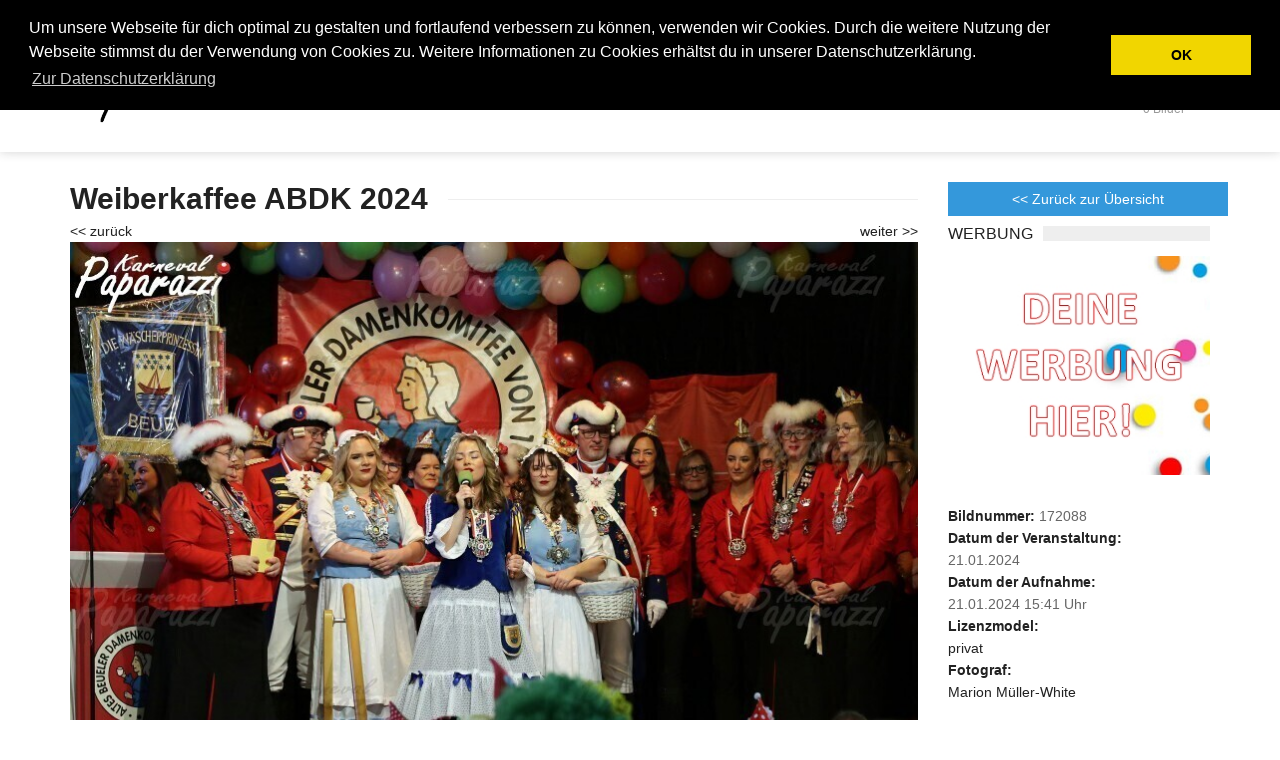

--- FILE ---
content_type: text/html; charset=UTF-8
request_url: https://karneval-paparazzi.de/sitzungen/weiberkaffee_abdk_2024/172088-03d872ac077bfa6c40f36632ca4c42c8
body_size: 5195
content:

<!DOCTYPE html>
<html>
<head>
    <title>Weiberkaffee ABDK 2024 - FotoNr.: 172088 - Fotograf:Marion Müller-White - Karneval-Paparazzi</title>
    <meta charset="UTF-8">
    <meta name="viewport" content="width=device-width, initial-scale=1, maximum-scale=1">
    
    <!-- Favicons -->
    <link rel="icon" href="//karneval-paparazzi.de/favicon.ico">

    <script type="text/javascript" src="//karneval-paparazzi.de/js/jquery.js" charset="UTF-8"></script>

    <!-- Styles -->
    <link rel="stylesheet" href="//karneval-paparazzi.de/css/normalize.css">
    <link rel="stylesheet" href="//karneval-paparazzi.de/css/fontawesome.css">
    <link rel="stylesheet" href="//karneval-paparazzi.de/css/weather.css">
    <link rel="stylesheet" href="//karneval-paparazzi.de/css/colors.css">
    <link rel="stylesheet" href="//karneval-paparazzi.de/css/typography.css">
    <link rel="stylesheet" href="//karneval-paparazzi.de/css/style.css">


    <!-- Responsive -->
    <link rel="stylesheet" type="text/css" media="(max-width:768px)" href="//karneval-paparazzi.de/css/responsive-0.css">
    <link rel="stylesheet" type="text/css" media="(min-width:769px) and (max-width:992px)" href="//karneval-paparazzi.de/css/responsive-768.css">
    <link rel="stylesheet" type="text/css" media="(min-width:993px) and (max-width:1200px)" href="//karneval-paparazzi.de/css/responsive-992.css">
    <link rel="stylesheet" type="text/css" media="(min-width:1201px)" href="//karneval-paparazzi.de/css/responsive-1200.css">
    <link href='//karneval-paparazzi.de/css/fonts.css' rel='stylesheet' type='text/css'>

            <meta property="og:url"           content="//karneval-paparazzi.de/sitzungen/weiberkaffee_abdk_2024/172088-03d872ac077bfa6c40f36632ca4c42c8" />
        <meta property="og:type"          content="website" />
        <meta property="og:title"          content="Weiberkaffee ABDK 2024 - FotoNr.: 172088 - Fotograf:Marion Müller-White - Karneval-Paparazzi" />
        <meta property="og:image"         content="https://picturepool.karneval-paparazzi.de/page/172088-eb1ed235ad9c8caa31a1d43d1806c38b.jpg" />
        <meta property="fb:app_id"         content="183622112205" />
    
    <link rel="stylesheet" type="text/css" href="//karneval-paparazzi.de/css/cookieconsent.min.css" />
    <script src="//karneval-paparazzi.de/js/cookieconsent.min.js"></script>
    <script>
        window.addEventListener("load", function(){
            window.cookieconsent.initialise({
                "palette": {
                    "popup": {
                        "background": "#000"
                    },
                    "button": {
                        "background": "#f1d600"
                    }
                },
                "position": "top",
                "content": {
                    "message": "Um unsere Webseite für dich optimal zu gestalten und fortlaufend verbessern zu können, verwenden wir Cookies. Durch die weitere Nutzung der Webseite stimmst du der Verwendung von Cookies zu. Weitere Informationen zu Cookies erhältst du in unserer Datenschutzerklärung.",
                    "dismiss": "OK",
                    "link": "Zur Datenschutzerklärung",
                    "href": "https://www.karneval-paparazzi/page/datenschutz"
                }
            })});
    </script>

</head>
<body>



<!-- Wrapper -->
<div id="wrapper" class="wide">
    <!-- Header -->
    <header id="header" role="banner">
        <!-- Header meta -->
        <div class="header_meta">
            <div class="container">
                    <div class="weather_forecast">
        <span class="city">Fotos rund um den Fastelovend</span>
        <span class="temp"></span>
    </div>
                    <!-- Top menu -->
                <nav class="top_navigation" role="navigation">
    <span class="top_navigation_toggle"><i class="fa fa-reorder"></i></span>
    <ul class="menu">
                    <li><a href="//karneval-paparazzi.de/page/login">Login</a></li>

        

        <li><a href="//karneval-paparazzi.de/page/kontakt">Kontakt</a></li>
        <li class="search_icon_form"><a href="//karneval-paparazzi.de/page/suche"><i class="fa fa-search"></i></a>
            <div class="sub-search">
                <form action="//karneval-paparazzi.de/index.php/page/suche" method="post" accept-charset="utf-8">
                    <input name="suche" type="search" placeholder="Suche...">
                    <input type="submit" value="Suchen">
                    <div style="color: #FFFFFF">Hier kannst du auch nach einer Bildnummer suchen!</div>
                </form>
            </div>
        </li>
    </ul>
</nav>                <!-- End Top menu -->
            </div>
        </div><!-- End Header meta -->
        <!-- Header main -->
        <div id="header_main" class="sticky header_main">
            <div class="container">
                <!-- Logo -->
                <div class="site_brand">

    <a href="//karneval-paparazzi.de/">
        <img src="//karneval-paparazzi.de/img/logo.png" alt="Logo">
    </a>

</div>                <!-- End Logo -->
                <!-- Site navigation -->
                <nav class="site_navigation" role="navigation">
    <span class="site_navigation_toggle"><i class="fa fa-reorder"></i></span>
    <ul class="menu">
        <li>
            <a href="//karneval-paparazzi.de/page/index">Startseite</a>
        </li>

        <li class="menu-item-has-children has_dt_mega_menu"><a href="//karneval-paparazzi.de/sitzungen">Sitzungen</a>
    <span class="site_sub_menu_toggle"></span>
    <ul class="dt_mega_menu" jQuery>
        <li>
            <!-- Timeline widet -->
            <div class="widget">
                <div class="widget_title"><h3>Aktuelle Veranstaltungen</h3></div>
                <div class="tb_widget_timeline clearfix">
                                    </div>
            </div><!-- End Timeline widet -->
            <!-- Recent posts -->
            <div class="widget">
                <div class="widget_title"><h3>Belibteste Veranstaltungen</h3></div>
                <div class="tb_widget_recent_list clearfix">
                                    </div>
            </div><!-- End Recent posts -->
            <!-- Category widget -->
            <div class="widget">
                <div class="widget_title"><h3>Städte</h3></div>
                <div class="tb_widget_categories">
                    <ul>
                                                    <li><a href="//karneval-paparazzi.de/sitzungen/stadt/Bonn">Bonn</a> (210)</li>
                                                        <li><a href="//karneval-paparazzi.de/sitzungen/stadt/Köln">Köln</a> (3)</li>
                                                        <li><a href="//karneval-paparazzi.de/sitzungen/stadt/Königwinter">Königwinter</a> (2)</li>
                                                </ul>
                </div>
            </div><!-- End Category widget -->
            <!-- Category widget -->
            <div class="widget">
                <div class="widget_title"><h3>ANSTEHENDE VERANSTALTUNGEN</h3></div>
                <div class="tb_widget_timeline clearfix">
                    
                </div>
            </div><!-- End Category widget -->

        </li>
    </ul>
</li>        <li class="menu-item-has-children has_dt_mega_menu"><a href="//karneval-paparazzi.de/veranstaltungen_party">Veranstaltungen/Partys</a>
    <span class="site_sub_menu_toggle"></span>
    <ul class="dt_mega_menu" jQuery>
        <li>
            <!-- Timeline widet -->
            <div class="widget">
                <div class="widget_title"><h3>Aktuelle Veranstaltungen</h3></div>
                <div class="tb_widget_timeline clearfix">
                                    </div>
            </div><!-- End Timeline widet -->
            <!-- Recent posts -->
            <div class="widget">
                <div class="widget_title"><h3>Belibteste Veranstaltungen</h3></div>
                <div class="tb_widget_recent_list clearfix">
                    

                </div>
            </div><!-- End Recent posts -->
            <!-- Category widget -->
            <div class="widget">
                <div class="widget_title"><h3>Städte</h3></div>
                <div class="tb_widget_categories">
                    <ul>
                                                    <li><a href="//karneval-paparazzi.de/veranstaltungen_party/stadt/Bonn">Bonn</a> (340)</li>
                                                        <li><a href="//karneval-paparazzi.de/veranstaltungen_party/stadt/Köln">Köln</a> (3)</li>
                                                        <li><a href="//karneval-paparazzi.de/veranstaltungen_party/stadt/Niederkassel">Niederkassel</a> (1)</li>
                                                        <li><a href="//karneval-paparazzi.de/veranstaltungen_party/stadt/Rhein Sieg Kreis">Rhein Sieg Kreis</a> (1)</li>
                                                        <li><a href="//karneval-paparazzi.de/veranstaltungen_party/stadt/Wesseling">Wesseling</a> (1)</li>
                            
                    </ul>
                </div>
            </div><!-- End Category widget -->
            <!-- Category widget -->
            <div class="widget">
                <div class="widget_title"><h3>ANSTEHENDE VERANSTALTUNGEN</h3></div>
                <div class="tb_widget_timeline clearfix">
                    
                </div>
            </div><!-- End Category widget -->
        </li>
    </ul>
</li>        <li class="menu-item-has-children has_dt_mega_menu"><a href="//karneval-paparazzi.de/strassenkarneval">Straßenkarneval</a>
    <span class="site_sub_menu_toggle"></span>
    <ul class="dt_mega_menu" jQuery>
        <li>
            <!-- Timeline widet -->
            <div class="widget">
                <div class="widget_title"><h3>Aktuelle Veranstaltungen</h3></div>
                <div class="tb_widget_timeline clearfix">
                                    </div>
            </div><!-- End Timeline widet -->
            <!-- Recent posts -->
            <div class="widget">
                <div class="widget_title"><h3>Belibteste Veranstaltungen</h3></div>
                <div class="tb_widget_recent_list clearfix">
                                    </div>
            </div><!-- End Recent posts -->
            <!-- Category widget -->
            <div class="widget">
                <div class="widget_title"><h3>Städte</h3></div>
                <div class="tb_widget_categories">
                    <ul>
                                                    <li><a href="//karneval-paparazzi.de/strassenkarneval/stadt/Bonn">Bonn</a> (91)</li>
                                                        <li><a href="//karneval-paparazzi.de/strassenkarneval/stadt/Maaseik">Maaseik</a> (1)</li>
                                                        <li><a href="//karneval-paparazzi.de/strassenkarneval/stadt/Niederkassel">Niederkassel</a> (1)</li>
                                                </ul>
                </div>
            </div><!-- End Category widget -->
            <!-- Category widget -->
            <div class="widget">
                <div class="widget_title"><h3>ANSTEHENDE VERANSTALTUNGEN</h3></div>
                <div class="tb_widget_timeline clearfix">
                        
                </div>
            </div><!-- End Category widget -->

        </li>
    </ul>
</li>                <li class="menu-item-has-children has_dt_mega_menu"><a href="//karneval-paparazzi.de/sommerjeck">Sommerjeck</a>
    <span class="site_sub_menu_toggle"></span>
    <ul class="dt_mega_menu" jQuery>
        <li>

            <!-- Timeline widet -->
            <div class="widget">
                <div class="widget_title"><h3>Aktuelle Veranstaltungen</h3></div>
                <div class="tb_widget_timeline clearfix">
                                    </div>
            </div><!-- End Timeline widet -->
            <!-- Recent posts -->
            <div class="widget">
                <div class="widget_title"><h3>Belibteste Veranstaltungen</h3></div>
                <div class="tb_widget_recent_list clearfix">
                                    </div>
            </div><!-- End Recent posts -->
            <!-- Category widget -->
            <div class="widget">
                <div class="widget_title"><h3>Städte</h3></div>
                <div class="tb_widget_categories">
                    <ul>
                                                    <li><a href="//karneval-paparazzi.de/sommerjeck/stadt/Bonn">Bonn</a> (27)</li>
                                                </ul>
                </div>
            </div><!-- End Category widget -->
            <!-- Category widget -->
            <div class="widget">
                <div class="widget_title"><h3>ANSTEHENDE VERANSTALTUNGEN</h3></div>
                <div class="tb_widget_timeline clearfix">
                    
                </div>
            </div><!-- End Category widget -->

        </li>
    </ul>
</li>        <li class="menu-item-has-children has_dt_mega_menu"><a href="//karneval-paparazzi.de/bonnerbilder">Bonner Bilder</a>
    <span class="site_sub_menu_toggle"></span>
    <ul class="dt_mega_menu" jQuery>
        <li>

            <!-- Timeline widet -->
            <div class="widget">
                <div class="widget_title"><h3>Aktuelle Veranstaltungen</h3></div>
                <div class="tb_widget_timeline clearfix">
                                    </div>
            </div><!-- End Timeline widet -->
            <!-- Recent posts -->
            <div class="widget">
                <div class="widget_title"><h3>Belibteste Veranstaltungen</h3></div>
                <div class="tb_widget_recent_list clearfix">
                                    </div>
            </div><!-- End Recent posts -->
            <!-- Category widget -->
            <div class="widget">
                <div class="widget_title"><h3>Städte</h3></div>
                <div class="tb_widget_categories">
                    <ul>
                                                    <li><a href="//karneval-paparazzi.de/strassenkarneval/stadt/Bonn">Bonn</a> (22)</li>
                                                        <li><a href="//karneval-paparazzi.de/strassenkarneval/stadt/Bornheim">Bornheim</a> (1)</li>
                                                        <li><a href="//karneval-paparazzi.de/strassenkarneval/stadt/Rhein Sieg Kreis">Rhein Sieg Kreis</a> (1)</li>
                                                </ul>
                </div>
            </div><!-- End Category widget -->
            <!-- Category widget -->
            <div class="widget">
                <div class="widget_title"><h3>ANSTEHENDE VERANSTALTUNGEN</h3></div>
                <div class="tb_widget_timeline clearfix">
                    
                </div>
            </div><!-- End Category widget -->

        </li>
    </ul>
</li>        <li class="menu-item-has-children"><a href="//karneval-paparazzi.de/fotobox">Fotobox</a>
    <span class="site_sub_menu_toggle"></span>
    <ul class="sub-menu" jQuery>
        
        <li><a href="//karneval-paparazzi.de/karneval-paparazzi-fotobox">Unsere Fotobox</a></li>
        <li><a href="//karneval-paparazzi.de/fotobox">Veranstaltungen mit Fotobox</a></li>
    </ul>
</li>
        <li class="menu-item-has-children"><a href="//karneval-paparazzi.de/warenkorb"><i class="fa fa-shopping-cart"></i><div class="subtitle">0 Bilder</div></a>
    <span class="site_sub_menu_toggle"></span>
    <div class="cart_content">
        <div class="widget_shopping_cart_content">
            <ul class="cart_list product_list_widget">
                

            </ul>
            <p class="total">
                <strong>Summe:</strong>
                <span class="amount">0.00 Euro</span>
            </p>
            <p class="buttons">
                <a href="//karneval-paparazzi.de/warenkorb" class="button btn btn_small wc-forward">Warenkorb</a>
                <a href="//karneval-paparazzi.de/warenkorb/bestellung" class="button btn btn_small btn_red checkout wc-forward">Bestellen</a>
            </p>
        </div>
    </div>
</li>

    </ul>
</nav>                <!-- End Site navigation -->
            </div>
        </div><!-- End Header main -->
    </header><!-- End Header -->
    <!-- Section -->
    <section>
        <div class="container">
            <div class="row">
                <script type="application/javascript">
    document.onkeydown = function(event) {
        if (event.keyCode == 38) {
            //up
            //window.location = "//karneval-paparazzi.de/sitzungen/weiberkaffee_abdk_2024?per_page=1";
        }
        if (event.keyCode == 37) {
            //prev
            window.location = "172087-da9dd9899f20ae1efd5e56ffc28b34b4";
        }
        if (event.keyCode == 39) {
            //next
            window.location = "172089-a0e7b0030ef9bbab0a1bf8ddab7de338";
        }
    }

</script>

<div class="col col_9_of_12">
    <!-- Product -->
    


    <div class="product">

        <div class="head_title"><h2 class="mobile_titel_small"><a href="//karneval-paparazzi.de/sitzungen/weiberkaffee_abdk_2024?per_page=1">Weiberkaffee ABDK 2024</a></h2></div>



                            <figure class="alignright" jquery=""><a href="172089-a0e7b0030ef9bbab0a1bf8ddab7de338">weiter &gt;&gt;</a></figure>
                                <figure class="alignleft" jquery=""><a href="172087-da9dd9899f20ae1efd5e56ffc28b34b4">&lt;&lt; zurück</a></figure>
                


        <!-- Images -->
        <div class="images" style="width: 100%;">

                            <a href="172089-a0e7b0030ef9bbab0a1bf8ddab7de338">
                    <img src="https://picturepool.karneval-paparazzi.de/page/172088-eb1ed235ad9c8caa31a1d43d1806c38b.jpg" style="width: 1000px;">

                </a>
                
                        </div>
        <!-- End Images -->
    </div>
    <!-- End Product -->

    

    

    <div class="woocommerce-tabs mobilehide">
        <div class="tab_content ui-tabs ui-widget ui-widget-content ui-corner-all">
            <ul class="clearfix ui-tabs-nav ui-helper-reset ui-helper-clearfix ui-widget-header ui-corner-all" role="tablist">
                                    <li class="ui-state-default ui-corner-top ui-tabs-active ui-state-active" role="tab" tabindex="0" aria-controls="tabs_1" aria-labelledby="ui-id-1" aria-selected="true" aria-expanded="true">
                        <h4>
                            <a href="#tabs_1" class="ui-tabs-anchor" role="presentation" tabindex="-1" id="ui-id-1">Fotoabzüge</a>
                        </h4>
                    </li>

                                        <li class="ui-state-default ui-corner-top ui-tabs-active ui-state-active" role="tab" tabindex="0" aria-controls="tabs_2" aria-labelledby="ui-id-2" aria-selected="true" aria-expanded="true">
                        <h4>
                            <a href="#tabs_2" class="ui-tabs-anchor" role="presentation" tabindex="-1" id="ui-id-2">Fotogeschenk</a>
                        </h4>
                    </li>

                                </ul>


            
                    <div id="tabs_1" aria-labelledby="ui-id-1" class="ui-tabs-panel ui-widget-content ui-corner-bottom" role="tabpanel" aria-hidden="false" style="display: block;">
                        <h4>Fotoabzüge</h4>
                        <p>Dein Lieblingsfoto als Abzug online bestellen.</p>
                        <table class="table_green">
<thead>
<tr>
<th>Artikel</th><th>Preis</th><th></th></tr>
</thead>
<tbody>
<tr>
<td>Fotoabzug 10x13cm</td><td><nobr>1.99 €</nobr></td><td><a class="btn btn_red" href="?addcart=3">In den Warenkorb</a></td></tr>
<tr>
<td>Fotoabzug 13x17cm</td><td><nobr>1.99 €</nobr></td><td><a class="btn btn_red" href="?addcart=5">In den Warenkorb</a></td></tr>
<tr>
<td>Fotoabzug 15x20cm</td><td><nobr>2.49 €</nobr></td><td><a class="btn btn_red" href="?addcart=6">In den Warenkorb</a></td></tr>
<tr>
<td>Fotoabzug 18x24cm</td><td><nobr>2.99 €</nobr></td><td><a class="btn btn_red" href="?addcart=7">In den Warenkorb</a></td></tr>
<tr>
<td>Fotoabzug 30x45cm</td><td><nobr>6.99 €</nobr></td><td><a class="btn btn_red" href="?addcart=8">In den Warenkorb</a></td></tr>
<tr>
<td>Fotoabzug 40x60cm</td><td><nobr>14.49 €</nobr></td><td><a class="btn btn_red" href="?addcart=9">In den Warenkorb</a></td></tr>
<tr>
<td>Fotoabzug 50x75cm</td><td><nobr>22.49 €</nobr></td><td><a class="btn btn_red" href="?addcart=10">In den Warenkorb</a></td></tr>
<tr>
<td>Fotoabzug 60x90cm</td><td><nobr>28.99 €</nobr></td><td><a class="btn btn_red" href="?addcart=11">In den Warenkorb</a></td></tr>
<tr>
<td>Fotoabzug 70x105cm</td><td><nobr>35.49 €</nobr></td><td><a class="btn btn_red" href="?addcart=12">In den Warenkorb</a></td></tr>
</tbody>
</table>
                    </div>
                    
                    <div id="tabs_2" aria-labelledby="ui-id-1" class="ui-tabs-panel ui-widget-content ui-corner-bottom" role="tabpanel" aria-hidden="false" style="display: block;">
                        <h4>Fotogeschenk</h4>
                        <p>Dein Lieblingsfoto als Fotogeschenk online bestellen.</p>
                        <table class="table_green">
<thead>
<tr>
<th>Artikel</th><th>Preis</th><th></th></tr>
</thead>
<tbody>
<tr>
<td>Fototasse weiß</td><td><nobr>14.49 €</nobr></td><td><a class="btn btn_red" href="?addcart=60">In den Warenkorb</a></td></tr>
<tr>
<td>Fototasse schwarz</td><td><nobr>14.49 €</nobr></td><td><a class="btn btn_red" href="?addcart=61">In den Warenkorb</a></td></tr>
<tr>
<td>Fotokugel</td><td><nobr>15.99 €</nobr></td><td><a class="btn btn_red" href="?addcart=62">In den Warenkorb</a></td></tr>
</tbody>
</table>
                    </div>
                    
        </div>
    </div>


</div>



<div class="col col_3_of_12">
    <div class="product">
        <!-- Summary -->
        <div class="summary" style="width: 100%;    margin-top: 0px;">

            <div class="product_meta mobilehide">
                <a class="btn btn_blue" href="//karneval-paparazzi.de/sitzungen/weiberkaffee_abdk_2024?per_page=1" style="width: 280px;"><< Zurück zur Übersicht</a><br>
                                        <!-- picture left-->
                        <!--
                        <div class="widget">
                            <div class="widget_title"><h3>Partner</h3></div>


                        </div>
                        -->
                        <div class="widget">
                            <div class="widget_title"><h3>Werbung</h3></div>
                            <a href="mailto:support@karneval-paparazzi.de" target="_blank">
                                <img src="//karneval-paparazzi.de//images/werbung_hier1.jpg" width="300" >

                            </a>
                        </div>

                                        <span class="posted_in"><b>Bildnummer:</b> 172088</span><br>
                <span class="posted_in"><b>Datum der Veranstaltung:</b> <br>21.01.2024</span><br>
                                        <span class="posted_in"><b>Datum der Aufnahme:</b> <br>21.01.2024 15:41 Uhr</span><br>
                                    <span class="posted_in"><b>Lizenzmodel:</b> <br><a href="//karneval-paparazzi.de/page/lizenzen" target="_blank">privat</a></span><br>
                <span class="posted_in"><b>Fotograf:</b> <br><a href="//karneval-paparazzi.de/fotograf/Marion_Müller-White"> Marion Müller-White</a></span><br>



            </div>
            <br>
                        
            <h3 style="margin: 0px 0px 0px 0px;">Bild Download:</h3>
            <div>ohne Logo/Wasserzeichen</div>

                            <div class="price">
                    <p class="price">
                        <ins><span class="amount">4.99 €</span></ins>
                    </p>
                </div>

                <form class="cart">

                    <input type="hidden" name="add-to-cart" value="70">
                    <a class="btn btn_red" href="?addcart=1"> In den Warenkorb</a>
                </form>
                <div class="alert_message green" style="font-size: 12px;line-height: 15px;">
                    <p><b>100% Geld-zurück-Garantie</b><br>
                        Wenn du mit deinem Bild nicht zufrieden bist, schreibe uns und du bekommst dein Geld zurück.
                    </p>
                </div>
                





            <p>
                <a class="btn btn_grey" href="//karneval-paparazzi.de/page/bildmelden/172088"> Bild melden</a>
                <a class="btn btn_blue" href="//karneval-paparazzi.de/page/kommerzielleAnfrage/172088">Gewerbliche Nutzung anfragen</a>
            </p>

            <div class="product">
                <div class="product_meta mobileshow">
                    <span class="posted_in"><b>Bildnummer:</b> 172088</span><br>
                    <span class="posted_in"><b>Datum der Veranstaltung:</b>21.01.2024</span><br>
                                            <span class="posted_in"><b>Datum der Aufnahme:</b>21.01.2024 15:41 Uhr</span><br>
                                            <span class="posted_in"><b>Lizenzmodel:</b> <a href="//karneval-paparazzi.de/page/lizenzen" target="_blank">privat</a></span><br>
                    <span class="posted_in"><b>Fotograf:</b> <a href="//karneval-paparazzi.de/fotograf/Marion_Müller-White"> Marion Müller-White</a></span><br>



                </div>
            </div>

        </div>
        <!-- End Summary -->
    </div>
</div>

            </div>
        </div>
    </section>
    <!-- End Section -->
    <!-- Footer -->
    <footer id="footer">
    <div class="container">
        <div class="row">

            <div class="col col_5_of_12">
                <!-- Widget top rated -->

                <div class="widget">
                    <div class="widget_title"><h3>Wir über uns</h3></div>
                    <div class="tb_widget_top_rated">
                        <ul>
                            <li>
                                <div class="tb_widget_top_rated_content">
                                    <p>Wir sind Martina Klasen, Marion Müller-White, Arno Schatz und Herbert Frohn. Gemeinsam erfassen wir den Bönnschen Fastelovend mit der Kamera, um euch durch unsere Fotos an den vielfältigen Veranstaltungen teilhaben zu lassen, sei es in Bonn, Beuel, LiKüRa oder Bad Godesberg. <br>
                                        <br>
                                        Unsere Bilder zeigen wir ohne Kommentare und respektieren die Privatsphäre aller. Wenn du auf einem unserer Fotos erscheinst und es entfernt haben möchtest, nutze einfach den "melden"-Button neben dem Bild.<br>
                                        <br>
                                        Wir sind leidenschaftliche Amateure und lieben es zu fotografieren!
                                        <br>
                                    </p>
                                </div>
                            </li>
                        </ul>
                </div><!-- End widget top rated -->
                </div>
            </div>
            <div class="col col_3_of_12">
                <!-- Widget Text widget -->
                <div class="widget">
                    <div class="widget_title"><h3>karneval-paparazzi</h3></div>
                </div><!-- End Widget text widget -->
                <div class="tb_widget_categories">
                    <ul>
                        <li><a href="//karneval-paparazzi.de/page/wir_stellen_uns_vor">Wir stellen uns vor</a></li>
                        <li><a href="//karneval-paparazzi.de/page/agb">AGB</a></li>
                        <li><a href="//karneval-paparazzi.de/page/datenschutz">Datenschutz</a></li>
                        <li><a href="//karneval-paparazzi.de/page/lizenzen">Bild Lizenzen</a></li>
                        <li><a href="//karneval-paparazzi.de/page/impressum">Impressum</a></li>
                    </ul>
                </div>

            </div>
            <div class="col col_3_of_12">
                <div class="widget">
                    <div class="widget_title"><h3>Archiv</h3></div>
                    <div class="tb_widget_categories">
                        <ul>
                            <li><a href="//karneval-paparazzi.de/archiv/2023">Bilder aus dem Jahr 2023</a></li>
                            <li><a href="//karneval-paparazzi.de/archiv/2022">Bilder aus dem Jahr 2022</a></li>
                            <li><a href="//karneval-paparazzi.de/archiv/2021">Bilder aus dem Jahr 2021</a></li>
                            <li><a href="//karneval-paparazzi.de/archiv/2020">Bilder aus dem Jahr 2020</a></li>
                            <li><a href="//karneval-paparazzi.de/archiv/2019">Bilder aus dem Jahr 2019</a></li>
                            <li><a href="//karneval-paparazzi.de/archiv/2018">Bilder aus dem Jahr 2018</a></li>
                            <li><a href="//karneval-paparazzi.de/archiv/2017">Bilder aus dem Jahr 2017</a></li>
                            <li><a href="//karneval-paparazzi.de/archiv/2016">Bilder aus dem Jahr 2016</a></li>
                        </ul>
                    </div>


                </div>
            </div>
        </div>
    </div>
</footer>    <!-- End Footer -->
    <!-- Copyright -->
    <div id="copyright" role="contentinfo">
    <div class="container">
        <p>&copy; 2026 karneval-paparazzi.de - Bonn, Du bess uns Stadt. V:1.71</p>
    </div>
</div>    <!-- End Copyright -->
</div>
<!-- End Wrapper --><!-- Scripts -->
<script type="text/javascript" src="//karneval-paparazzi.de/js/jqueryscript.min.js"></script>
<script type="text/javascript" src="//karneval-paparazzi.de/js/jqueryuiscript.min.js"></script>
<script type="text/javascript" src="//karneval-paparazzi.de/js/easing.min.js"></script>
<script type="text/javascript" src="//karneval-paparazzi.de/js/smoothscroll.min.js"></script>
<script type="text/javascript" src="//karneval-paparazzi.de/js/magnific.min.js"></script>
<script type="text/javascript" src="//karneval-paparazzi.de/js/bxslider.min.js"></script>
<script type="text/javascript" src="//karneval-paparazzi.de/js/fitvids.min.js"></script>
<script type="text/javascript" src="//karneval-paparazzi.de/js/viewportchecker.min.js"></script>
<script type="text/javascript" src="//karneval-paparazzi.de/js/init.js"></script>
<script type="text/javascript" charset="utf8" src="//karneval-paparazzi.de/js/jquery.dataTables.js"></script>


        


        </body>
</html>